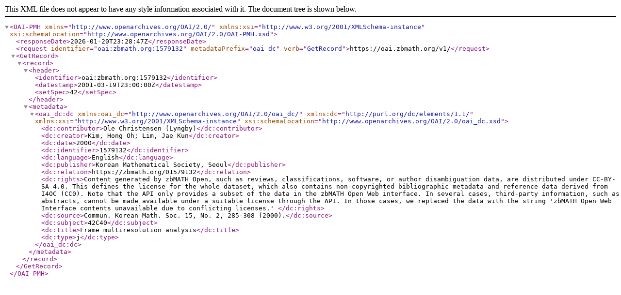

--- FILE ---
content_type: text/xml; charset=utf-8
request_url: https://oai.zbmath.org/v1/?verb=GetRecord&metadataPrefix=oai_dc&identifier=oai%3Azbmath.org%3A1579132
body_size: 1064
content:
<?xml version="1.0" encoding="utf-8"?>
<OAI-PMH xmlns="http://www.openarchives.org/OAI/2.0/" xmlns:xsi="http://www.w3.org/2001/XMLSchema-instance" xsi:schemaLocation="http://www.openarchives.org/OAI/2.0/OAI-PMH.xsd">
	<responseDate>2026-01-20T23:28:47Z</responseDate>
	<request identifier="oai:zbmath.org:1579132" metadataPrefix="oai_dc" verb="GetRecord">https://oai.zbmath.org/v1/</request>
	<GetRecord>
		<record>
			<header>
				<identifier>oai:zbmath.org:1579132</identifier>
				<datestamp>2001-03-19T23:00:00Z</datestamp>
				<setSpec>42</setSpec>
			</header>
			<metadata>
				<oai_dc:dc xmlns:oai_dc="http://www.openarchives.org/OAI/2.0/oai_dc/" xmlns:dc="http://purl.org/dc/elements/1.1/" xmlns:xsi="http://www.w3.org/2001/XMLSchema-instance" xsi:schemaLocation="http://www.openarchives.org/OAI/2.0/oai_dc.xsd">
					<dc:contributor>Ole Christensen (Lyngby)</dc:contributor>
					<dc:creator>Kim, Hong Oh; Lim, Jae Kun</dc:creator>
					<dc:date>2000</dc:date>
					<dc:identifier>1579132</dc:identifier>
					<dc:language>English</dc:language>
					<dc:publisher>Korean Mathematical Society, Seoul</dc:publisher>
					<dc:relation>https://zbmath.org/01579132</dc:relation>
					<dc:rights>Content generated by zbMATH Open, such as reviews,
    classifications, software, or author disambiguation data,
    are distributed under CC-BY-SA 4.0. This defines the license for the
    whole dataset, which also contains non-copyrighted bibliographic
    metadata and reference data derived from I4OC (CC0). Note that the API
    only provides a subset of the data in the zbMATH Open Web interface. In
    several cases, third-party information, such as abstracts, cannot be
    made available under a suitable license through the API. In those cases,
    we replaced the data with the string 'zbMATH Open Web Interface contents
    unavailable due to conflicting licenses.' </dc:rights>
					<dc:source>Commun. Korean Math. Soc. 15, No. 2, 285-308 (2000).</dc:source>
					<dc:subject>42C40</dc:subject>
					<dc:title>Frame multiresolution analysis</dc:title>
					<dc:type>j</dc:type>
				</oai_dc:dc>
			</metadata>
		</record>
	</GetRecord>
</OAI-PMH>
